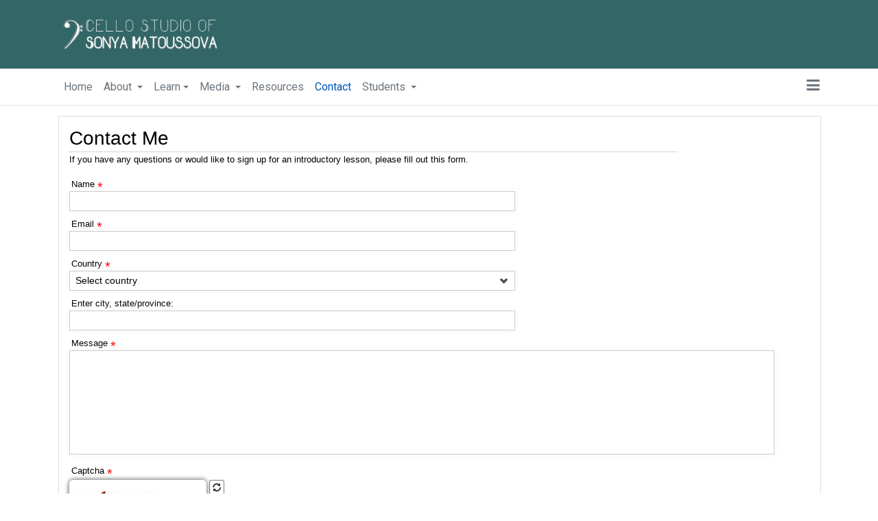

--- FILE ---
content_type: text/html; charset=utf-8
request_url: https://sonyamatoussova.com/index.php/contact-side
body_size: 40715
content:
<!DOCTYPE html>
<html xmlns="http://www.w3.org/1999/xhtml" class="j3" xml:lang="en-gb" lang="en-gb" dir="ltr">

<head>
  

  <base href="https://sonyamatoussova.com/index.php/contact-side" />
	<meta http-equiv="content-type" content="text/html; charset=utf-8" />
	<meta name="description" content="Cello Studio of Sonya Matoussva" />
	<meta name="generator" content="Joomla! - Open Source Content Management" />
	<title>Contact</title>
	<link href="/images/Favicons/music-cleficon-16-108547.png" rel="shortcut icon" type="image/x-icon" />
	<link href="/components/com_creativecontactform/assets/css/main.css?version=4.7.1-professional" rel="stylesheet" type="text/css" />
	<link href="/components/com_creativecontactform/assets/css/creativecss-ui.css" rel="stylesheet" type="text/css" />
	<link href="/components/com_creativecontactform/assets/css/creative-scroll.css" rel="stylesheet" type="text/css" />
	<link href="/index.php?option=com_creativecontactform&view=creativestyles&format=raw&id_form=0&module_id=0" rel="stylesheet" type="text/css" />
	<link href="/components/com_creativecontactform/assets/css/creative-tooltip.css" rel="stylesheet" type="text/css" />
	<link href="/plugins/system/jce/css/content.css?badb4208be409b1335b815dde676300e" rel="stylesheet" type="text/css" />
	<link href="/plugins/system/t4/themes/base/vendors/js-offcanvas/_css/js-offcanvas.css" rel="stylesheet" type="text/css" />
	<link href="https://fonts.googleapis.com/css?family=Roboto%3A%2C700" rel="stylesheet" type="text/css" />
	<link href="/plugins/system/t4/themes/base/vendors/font-awesome5/css/all.min.css" rel="stylesheet" type="text/css" />
	<link href="/plugins/system/t4/themes/base/vendors/font-awesome/css/font-awesome.min.css" rel="stylesheet" type="text/css" />
	<link href="/plugins/system/t4/themes/base/vendors/icomoon/css/icomoon.css" rel="stylesheet" type="text/css" />
	<link href="/index.php?option=com_creativecontactform&view=creativestyles&format=raw&id_form=1&module_id=0" rel="stylesheet" type="text/css" />
	<link href="/templates/t4_blank/css/template.css?00fbeb4fe687b073ad53190c1755a33b" rel="stylesheet" type="text/css" />
	<link href="/media/t4/css/9.css?88c8c42995b9281db13faff91e9b950c" rel="stylesheet" type="text/css" />
	<script src="/components/com_creativecontactform/assets/js/creativelib.js" type="text/javascript"></script>
	<script src="/components/com_creativecontactform/assets/js/creativelib-ui.js" type="text/javascript"></script>
	<script src="/components/com_creativecontactform/assets/js/creative-mousewheel.js" type="text/javascript"></script>
	<script src="/components/com_creativecontactform/assets/js/creative-scroll.js" type="text/javascript"></script>
	<script src="/components/com_creativecontactform/assets/js/creativecontactform.js?version=4.7.1-professional" type="text/javascript"></script>
	<script src="/media/jui/js/jquery.min.js" type="text/javascript"></script>
	<script src="/media/jui/js/jquery-noconflict.js" type="text/javascript"></script>
	<script src="/media/jui/js/jquery-migrate.min.js" type="text/javascript"></script>
	<script src="/plugins/system/t4/themes/base/vendors/bootstrap/js/bootstrap.bundle.js" type="text/javascript"></script>
	<script src="/plugins/system/t4/themes/base/vendors/js-offcanvas/_js/js-offcanvas.pkgd.js" type="text/javascript"></script>
	<script src="/plugins/system/t4/themes/base/vendors/bodyscrolllock/bodyScrollLock.min.js" type="text/javascript"></script>
	<script src="/plugins/system/t4/themes/base/js/offcanvas.js" type="text/javascript"></script>
	<script src="/templates/t4_blank/js/template.js" type="text/javascript"></script>
	<script src="/plugins/system/t4/themes/base/js/base.js?344f01fdb8a1d9165ae37cbea4ea793c" type="text/javascript"></script>
	<script src="/plugins/system/t4/themes/base/js/megamenu.js" type="text/javascript"></script>
	<script type="text/javascript">
 if (typeof creativecontactform_shake_count_array === 'undefined') { var creativecontactform_shake_count_array = new Array();};creativecontactform_shake_count_array[1] = "2"; if (typeof creativecontactform_shake_distanse_array === 'undefined') { var creativecontactform_shake_distanse_array = new Array();};creativecontactform_shake_distanse_array[1] = "10"; if (typeof creativecontactform_shake_duration_array === 'undefined') { var creativecontactform_shake_duration_array = new Array();};creativecontactform_shake_duration_array[1] = "300";var creativecontactform_path = "/components/com_creativecontactform/"; if (typeof creativecontactform_redirect_enable_array === 'undefined') { var creativecontactform_redirect_enable_array = new Array();};creativecontactform_redirect_enable_array[1] = "0"; if (typeof creativecontactform_redirect_array === 'undefined') { var creativecontactform_redirect_array = new Array();};creativecontactform_redirect_array[1] = ""; if (typeof creativecontactform_redirect_delay_array === 'undefined') { var creativecontactform_redirect_delay_array = new Array();};creativecontactform_redirect_delay_array[1] = "0"; if (typeof creativecontactform_thank_you_text_array === 'undefined') { var creativecontactform_thank_you_text_array = new Array();};creativecontactform_thank_you_text_array[1] = "Message successfully sent"; if (typeof close_alert_text === 'undefined') { var close_alert_text = new Array();};close_alert_text[1] = "OK";creativecontactform_juri = "/";
	</script>


  <!--[if lt IE 9]>
    <script src="/media/jui/js/html5.js"></script>
  <![endif]-->
  <meta name="viewport"  content="width=device-width, initial-scale=1, maximum-scale=1, user-scalable=yes"/>
  <style  type="text/css">
    @-webkit-viewport   { width: device-width; }
    @-moz-viewport      { width: device-width; }
    @-ms-viewport       { width: device-width; }
    @-o-viewport        { width: device-width; }
    @viewport           { width: device-width; }
  </style>
  <meta name="HandheldFriendly" content="true"/>
  <meta name="apple-mobile-web-app-capable" content="YES"/>
  <!-- //META FOR IOS & HANDHELD -->
  <script type='text/javascript' src='https://app.mymusicstaff.com/Widget/v2/Login.ashx'></script>
</head>

<body class="site-default navigation-default theme-default layout-header-1 nav-breakpoint-lg navigation-hide oc-desktop com_creativecontactform view-creativecontactform item-162" data-jver="3">
  
  <div class="t4-offcanvas" data-offcanvas-options='{"modifiers":"right,overlay"}' id="off-canvas-right" role="complementary" style="display:none;">
	<div class="t4-off-canvas-header">
	 		  <a href="https://sonyamatoussova.com/" title="Cello Studio of Sonya Matoussova">
	  	    	  	
	    	      <img class="logo-img" src="/images/Logos/Cello_Studio_Logo_v5_white.png" alt="Cello Studio of Sonya Matoussova" />
	    
	  	  </a>
	  		<button type="button" class="close js-offcanvas-close" data-dismiss="modal" aria-hidden="true">×</button>
	</div>

	<div class="t4-off-canvas-body menu-item-def" data-effect="def">
		<div class="t4-module module " id="Mod102"><div class="module-inner"><h3 class="module-title "><span>Menu</span></h3><div class="module-ct"><nav class="navbar">
<ul class="nav navbar-nav ">
<li class="nav-item item-163 default"><a href="/index.php" class=" nav-link">Home</a></li><li class="nav-item item-154 deeper dropdown parent" data-level=1><a itemprop="url" href="javascript:;" class="nav-header  nav-link dropdown-toggle"  role = "button" aria-haspopup = "true" aria-expanded = "false">
	<span itemprop="name">About</span>
	</a>
<ul class="dropdown-menu" data-bs-popper="static"><li class="nav-item item-155"><a href="/index.php/about-side/bio-side" class=" dropdown-item">Biography</a></li></ul></li><li class="nav-item item-157 deeper dropdown parent" data-level=1><a href="/index.php/learn-side" class=" nav-link dropdown-toggle" role="button" aria-haspopup="true" aria-expanded="false" data-toggle="dropdown">Learn</a><ul class="dropdown-menu" data-bs-popper="static"><li class="nav-item item-207"><a href="/index.php/learn-side/studio-side" class=" dropdown-item">Private Studio</a></li><li class="nav-item item-205"><a href="/index.php/learn-side/suzuki-side" class=" dropdown-item">SuzukiMusic</a></li><li class="nav-item item-165"><a href="/index.php/learn-side/adult-side" class=" dropdown-item">Adult Students</a></li><li class="nav-item item-231"><a href="/index.php/learn-side/yoga-side" class=" dropdown-item">Yoga for Musicians</a></li></ul></li><li class="nav-item item-158 deeper dropdown parent" data-level=1><a itemprop="url" href="javascript:;" class="nav-header  nav-link dropdown-toggle"  role = "button" aria-haspopup = "true" aria-expanded = "false">
	<span itemprop="name">Media</span>
	</a>
<ul class="dropdown-menu" data-bs-popper="static"><li class="nav-item item-159"><a href="/index.php/media-side/photogallery-side" class=" dropdown-item">Photo Gallery</a></li><li class="nav-item item-160"><a href="/index.php/media-side/recordings-side" class=" dropdown-item">Recordings</a></li></ul></li><li class="nav-item item-209"><a href="/index.php/resources-side" class=" nav-link">Resources</a></li><li class="nav-item item-162 current"><a href="/index.php/contact-side" class=" nav-link">Contact</a></li><li class="nav-item item-276 deeper dropdown parent" data-level=1><a itemprop="url" href="javascript:;" class="nav-header  nav-link dropdown-toggle"  role = "button" aria-haspopup = "true" aria-expanded = "false">
	<span itemprop="name">Students</span>
	</a>
<ul class="dropdown-menu" data-bs-popper="static"><li class="nav-item item-274"><a href="/index.php/students-side/register-side" class=" dropdown-item">Register</a></li><li class="nav-item item-210"><a href="/index.php/students-side/portal-side" class=" dropdown-item">Login</a></li></ul></li></ul></nav></div></div></div>
	</div>

	</div>
  <main>
    <div class="t4-wrapper">
      <div class="t4-content">
        <div class="t4-content-inner">
          
<div id="t4-header" class="t4-section  t4-header  t4-palette-blue"><div class="bg-overlay bg-overlay-image">&nbsp;</div>
<div class="t4-section-inner container"><div class="t4-row row">
<div class="t4-col logo col-sm col-md-3">
<div class="navbar-brand logo-image">
    <a href="https://sonyamatoussova.com/" title="Cello Studio of Sonya Matoussova">
        	
          <img class="logo-img" width="4500" height="1275" src="/images/Logos/Cello_Studio_Logo_v5_white.png" alt="Cello Studio of Sonya Matoussova" />
    
    </a>
  </div>

</div>

</div></div>
</div>

<div id="t4-mainnav" class="t4-section  t4-mainnav  border-top border-bottom  t4-palette-mainnav">
<div class="t4-section-inner container"><div class="t4-navbar">
  
<nav class="navbar navbar-expand-lg">
<div id="t4-megamenu-sidebar-menu" class="t4-megamenu collapse navbar-collapse elastic animate" data-duration="400">

<ul class="nav navbar-nav level0"  itemscope="itemscope" itemtype="http://www.schema.org/SiteNavigationElement">
<li class="nav-item default" data-id="163" data-level="1"><a href="/index.php" class=" nav-link">Home</a></li><li class="nav-item dropdown parent" data-id="154" data-level="1"><a itemprop="url" href="javascript:;" class="nav-header  nav-link dropdown-toggle"  role = "button" aria-haspopup = "true" aria-expanded = "false">
	<span itemprop="name">About</span>
	<i class="item-caret"></i></a>
<div class="dropdown-menu level1" data-bs-popper="static"><div class="dropdown-menu-inner"><ul><li class="nav-item" data-id="155" data-level="2"><a href="/index.php/about-side/bio-side" class=" dropdown-item">Biography</a></li></ul></div></div></li><li class="nav-item dropdown parent" data-id="157" data-level="1"><a href="/index.php/learn-side" class=" nav-link dropdown-toggle" role="button" aria-haspopup="true" aria-expanded="false" data-toggle="dropdown">Learn<i class="item-caret"></i></a><div class="dropdown-menu level1" data-bs-popper="static"><div class="dropdown-menu-inner"><ul><li class="nav-item" data-id="207" data-level="2"><a href="/index.php/learn-side/studio-side" class=" dropdown-item">Private Studio</a></li><li class="nav-item" data-id="205" data-level="2"><a href="/index.php/learn-side/suzuki-side" class=" dropdown-item">SuzukiMusic</a></li><li class="nav-item" data-id="165" data-level="2"><a href="/index.php/learn-side/adult-side" class=" dropdown-item">Adult Students</a></li><li class="nav-item" data-id="231" data-level="2"><a href="/index.php/learn-side/yoga-side" class=" dropdown-item">Yoga for Musicians</a></li></ul></div></div></li><li class="nav-item dropdown parent" data-id="158" data-level="1"><a itemprop="url" href="javascript:;" class="nav-header  nav-link dropdown-toggle"  role = "button" aria-haspopup = "true" aria-expanded = "false">
	<span itemprop="name">Media</span>
	<i class="item-caret"></i></a>
<div class="dropdown-menu level1" data-bs-popper="static"><div class="dropdown-menu-inner"><ul><li class="nav-item" data-id="159" data-level="2"><a href="/index.php/media-side/photogallery-side" class=" dropdown-item">Photo Gallery</a></li><li class="nav-item" data-id="160" data-level="2"><a href="/index.php/media-side/recordings-side" class=" dropdown-item">Recordings</a></li></ul></div></div></li><li class="nav-item" data-id="209" data-level="1"><a href="/index.php/resources-side" class=" nav-link">Resources</a></li><li class="nav-item current active" data-id="162" data-level="1"><a href="/index.php/contact-side" class=" nav-link">Contact</a></li><li class="nav-item dropdown parent" data-id="276" data-level="1"><a itemprop="url" href="javascript:;" class="nav-header  nav-link dropdown-toggle"  role = "button" aria-haspopup = "true" aria-expanded = "false">
	<span itemprop="name">Students</span>
	<i class="item-caret"></i></a>
<div class="dropdown-menu level1" data-bs-popper="static"><div class="dropdown-menu-inner"><ul><li class="nav-item" data-id="274" data-level="2"><a href="/index.php/students-side/register-side" class=" dropdown-item">Register</a></li><li class="nav-item" data-id="210" data-level="2"><a href="/index.php/students-side/portal-side" class=" dropdown-item">Login</a></li></ul></div></div></li></ul></div>
</nav>

  <span id="triggerButton" class="btn js-offcanvas-trigger t4-offcanvas-toggle" data-offcanvas-trigger="off-canvas-right"><i class="fa fa-bars toggle-bars"></i></span>
</div></div>
</div>

<div id="t4-masthead" class="t4-section  t4-masthead"><div class="bg-overlay bg-overlay-image">&nbsp;</div>

</div>

<div id="t4-main-top-1" class="t4-section  t4-main-top-1">
<div class="t4-section-inner container">						<div render_type="0" class="creativecontactform_wrapper creative_wrapper_animation_state_1  creative_form_module creative_form_1 ccf_icon_1 ccf_sections_template_1 " style="width: 100% !important" focus_anim_enabled="0" error_anim_enabled="0" scrollbar_popup_style="inset-2-dark"  scrollbar_content_style="inset-2-dark">

				<div class="v4_data" popup_button_text="Contact Me" static_button_position="0" static_button_offset="15%" appear_animation_type="1" next_button_text="Next Page" prev_button_text="Prev Page" form_id="1" form_w="100%"></div>
				
				<div class="creativecontactform_wrapper_inner">
				<div class="creativecontactform_loading_wrapper"><table style="border: none;width: 100%;height: 100%"><tr><td align="center" valign="middle"><img src="/components/com_creativecontactform/assets/images/ajax-loader.gif" /></td></tr></table></div>
	 			
	 			<div class="creativecontactform_header creative_header_animation_state_1">
		 			<div class="creativecontactform_title ccf_font_effect_none">Contact Me</div>
		 			<div class="creativecontactform_pre_text ccf_font_effect_none">If you have any questions or would like to sign up for an introductory lesson, please fill out this form.</div>	 			</div>
 				<form class="creativecontactform_form">
		 			<div class="creativecontactform_body creative_body_animation_state_1">
					 		<div class="creativecontactform_clear"></div><div class="creative_field_box_wrapper creative_field_box_wrapper_0 creative_field_box_animation_state_1"><div id=""  class="creativecontactform_field_box creative_hidden_animation_block_state1 creative_timing_1 creative_timing_name  "><div  class="creativecontactform_field_box_inner"><label normal_effect_class="ccf_font_effect_none" hover_effect_class="ccf_font_effect_none" error_effect_class="ccf_font_effect_none" class="creativecontactform_field_name ccf_font_effect_none" for="name_101_1" ><span class="creative_label_txt_wrapper">Name <span class="creativecontactform_field_required">*</span></span></label><div class="creativecontactform_input_element creativecontactform_required"><div class="creative_input_dummy_wrapper"><span class="the-tooltip top right white"><span class="tooltip_inner creative_tooltip_ivisible">Please enter your name!</span></span><input class="creative_name creativecontactform_required creative_input_reset" pre_value="" value="" type="text" id="name_101_1" name="creativecontactform_fields[1][0]"></div></div><input type="hidden" name="creativecontactform_fields[1][1]" value="Name" /><input type="hidden" name="creativecontactform_fields[1][2]" value="name" /></div></div><div id=""  class="creativecontactform_field_box creative_hidden_animation_block_state1 creative_timing_2 creative_timing_email  "><div  class="creativecontactform_field_box_inner"><label normal_effect_class="ccf_font_effect_none" hover_effect_class="ccf_font_effect_none" error_effect_class="ccf_font_effect_none" class="creativecontactform_field_name ccf_font_effect_none" for="email_101_2" ><span class="creative_label_txt_wrapper">Email <span class="creativecontactform_field_required">*</span></span></label><div class="creativecontactform_input_element creativecontactform_required"><div class="creative_input_dummy_wrapper"><span class="the-tooltip top right white"><span class="tooltip_inner creative_tooltip_ivisible">Please enter your email!</span></span><input class="creative_email creativecontactform_required creative_input_reset" pre_value="" value="" type="text" id="email_101_2" name="creativecontactform_fields[2][0]"></div></div><input type="hidden" name="creativecontactform_fields[2][1]" value="Email" /><input type="hidden" name="creativecontactform_fields[2][2]" value="email" /></div></div><div id=""  class="creativecontactform_field_box creative_hidden_animation_block_state1 creative_timing_3 creative_timing_select  "><div  class="creativecontactform_field_box_inner"><label normal_effect_class="ccf_font_effect_none" hover_effect_class="ccf_font_effect_none" error_effect_class="ccf_font_effect_none" class="creativecontactform_field_name ccf_font_effect_none" for="select_101_3" ><span class="creative_label_txt_wrapper">Country <span class="creativecontactform_field_required">*</span></span></label><select show_search="show" scroll_after="10" special_width="" select_no_match_text="No results match" class="will_be_creative_select creativecontactform_required"  name="creativecontactform_fields[3][0]"><option selected="selected" class="def_value" value="creative_empty">Select country</option><option id="101_3_1" value="Afghanistan"  >Afghanistan</option><option id="101_3_2" value="Albania"  >Albania</option><option id="101_3_3" value="Algeria"  >Algeria</option><option id="101_3_4" value="American Samoa"  >American Samoa</option><option id="101_3_5" value="Andorra"  >Andorra</option><option id="101_3_6" value="Angola"  >Angola</option><option id="101_3_7" value="Anguilla"  >Anguilla</option><option id="101_3_8" value="Antarctica"  >Antarctica</option><option id="101_3_9" value="Antigua and Barbuda"  >Antigua and Barbuda</option><option id="101_3_10" value="Argentina"  >Argentina</option><option id="101_3_11" value="Armenia"  >Armenia</option><option id="101_3_12" value="Aruba"  >Aruba</option><option id="101_3_13" value="Australia"  >Australia</option><option id="101_3_14" value="Austria"  >Austria</option><option id="101_3_15" value="Azerbaijan"  >Azerbaijan</option><option id="101_3_16" value="Bahamas"  >Bahamas</option><option id="101_3_17" value="Bahrain"  >Bahrain</option><option id="101_3_18" value="Bangladesh"  >Bangladesh</option><option id="101_3_19" value="Barbados"  >Barbados</option><option id="101_3_20" value="Belarus"  >Belarus</option><option id="101_3_21" value="Belgium"  >Belgium</option><option id="101_3_22" value="Belize"  >Belize</option><option id="101_3_23" value="Benin"  >Benin</option><option id="101_3_24" value="Bermuda"  >Bermuda</option><option id="101_3_25" value="Bhutan"  >Bhutan</option><option id="101_3_26" value="Bolivia"  >Bolivia</option><option id="101_3_27" value="Bosnia and Herzegowina"  >Bosnia and Herzegowina</option><option id="101_3_28" value="Botswana"  >Botswana</option><option id="101_3_29" value="Bouvet Island"  >Bouvet Island</option><option id="101_3_30" value="Brazil"  >Brazil</option><option id="101_3_31" value="British Indian Ocean Territory"  >British Indian Ocean Territory</option><option id="101_3_32" value="Brunei Darussalam"  >Brunei Darussalam</option><option id="101_3_33" value="Bulgaria"  >Bulgaria</option><option id="101_3_34" value="Burkina Faso"  >Burkina Faso</option><option id="101_3_35" value="Burundi"  >Burundi</option><option id="101_3_36" value="Cambodia"  >Cambodia</option><option id="101_3_37" value="Cameroon"  >Cameroon</option><option id="101_3_38" value="Canada"  >Canada</option><option id="101_3_39" value="Cape Verde"  >Cape Verde</option><option id="101_3_40" value="Cayman Islands"  >Cayman Islands</option><option id="101_3_41" value="Central African Republic"  >Central African Republic</option><option id="101_3_42" value="Chad"  >Chad</option><option id="101_3_43" value="Chile"  >Chile</option><option id="101_3_44" value="China"  >China</option><option id="101_3_45" value="Christmas Island"  >Christmas Island</option><option id="101_3_46" value="Cocos (Keeling) Islands"  >Cocos (Keeling) Islands</option><option id="101_3_47" value="Colombia"  >Colombia</option><option id="101_3_48" value="Comoros"  >Comoros</option><option id="101_3_49" value="Congo"  >Congo</option><option id="101_3_50" value="Cook Islands"  >Cook Islands</option><option id="101_3_51" value="Costa Rica"  >Costa Rica</option><option id="101_3_52" value="Cote D"  >Cote D</option><option id="101_3_53" value="Croatia"  >Croatia</option><option id="101_3_54" value="Cuba"  >Cuba</option><option id="101_3_55" value="Cyprus"  >Cyprus</option><option id="101_3_56" value="Czech Republic"  >Czech Republic</option><option id="101_3_57" value="Democratic Republic of Congo"  >Democratic Republic of Congo</option><option id="101_3_58" value="Denmark"  >Denmark</option><option id="101_3_59" value="Djibouti"  >Djibouti</option><option id="101_3_60" value="Dominica"  >Dominica</option><option id="101_3_61" value="Dominican Republic"  >Dominican Republic</option><option id="101_3_62" value="East Timor"  >East Timor</option><option id="101_3_63" value="Ecuador"  >Ecuador</option><option id="101_3_64" value="Egypt"  >Egypt</option><option id="101_3_65" value="El Salvador"  >El Salvador</option><option id="101_3_66" value="Equatorial Guinea"  >Equatorial Guinea</option><option id="101_3_67" value="Eritrea"  >Eritrea</option><option id="101_3_68" value="Estonia"  >Estonia</option><option id="101_3_69" value="Ethiopia"  >Ethiopia</option><option id="101_3_70" value="Falkland Islands (Malvinas)"  >Falkland Islands (Malvinas)</option><option id="101_3_71" value="Faroe Islands"  >Faroe Islands</option><option id="101_3_72" value="Fiji"  >Fiji</option><option id="101_3_73" value="Finland"  >Finland</option><option id="101_3_74" value="France"  >France</option><option id="101_3_75" value="France, Metropolitan"  >France, Metropolitan</option><option id="101_3_76" value="French Guiana"  >French Guiana</option><option id="101_3_77" value="French Polynesia"  >French Polynesia</option><option id="101_3_78" value="French Southern Territories"  >French Southern Territories</option><option id="101_3_79" value="Gabon"  >Gabon</option><option id="101_3_80" value="Gambia"  >Gambia</option><option id="101_3_81" value="Georgia"  >Georgia</option><option id="101_3_82" value="Germany"  >Germany</option><option id="101_3_83" value="Ghana"  >Ghana</option><option id="101_3_84" value="Gibraltar"  >Gibraltar</option><option id="101_3_85" value="Greece"  >Greece</option><option id="101_3_86" value="Greenland"  >Greenland</option><option id="101_3_87" value="Grenada"  >Grenada</option><option id="101_3_88" value="Guadeloupe"  >Guadeloupe</option><option id="101_3_89" value="Guam"  >Guam</option><option id="101_3_90" value="Guatemala"  >Guatemala</option><option id="101_3_91" value="Guinea"  >Guinea</option><option id="101_3_92" value="Guinea-bissau"  >Guinea-bissau</option><option id="101_3_93" value="Guyana"  >Guyana</option><option id="101_3_94" value="Haiti"  >Haiti</option><option id="101_3_95" value="Heard and Mc Donald Islands"  >Heard and Mc Donald Islands</option><option id="101_3_96" value="Honduras"  >Honduras</option><option id="101_3_97" value="Hong Kong"  >Hong Kong</option><option id="101_3_98" value="Hungary"  >Hungary</option><option id="101_3_99" value="Iceland"  >Iceland</option><option id="101_3_100" value="India"  >India</option><option id="101_3_101" value="Indonesia"  >Indonesia</option><option id="101_3_102" value="Iran"  >Iran</option><option id="101_3_103" value="Iraq"  >Iraq</option><option id="101_3_104" value="Ireland"  >Ireland</option><option id="101_3_105" value="Israel"  >Israel</option><option id="101_3_106" value="Italy"  >Italy</option><option id="101_3_107" value="Jamaica"  >Jamaica</option><option id="101_3_108" value="Japan"  >Japan</option><option id="101_3_109" value="Jordan"  >Jordan</option><option id="101_3_110" value="Kazakhstan"  >Kazakhstan</option><option id="101_3_111" value="Kenya"  >Kenya</option><option id="101_3_112" value="Kiribati"  >Kiribati</option><option id="101_3_113" value="Korea"  >Korea</option><option id="101_3_114" value="Kuwait"  >Kuwait</option><option id="101_3_115" value="Kyrgyzstan"  >Kyrgyzstan</option><option id="101_3_116" value="Lao People"  >Lao People</option><option id="101_3_117" value="Latvia"  >Latvia</option><option id="101_3_118" value="Lebanon"  >Lebanon</option><option id="101_3_119" value="Lesotho"  >Lesotho</option><option id="101_3_120" value="Liberia"  >Liberia</option><option id="101_3_121" value="Libyan Arab Jamahiriya"  >Libyan Arab Jamahiriya</option><option id="101_3_122" value="Liechtenstein"  >Liechtenstein</option><option id="101_3_123" value="Lithuania"  >Lithuania</option><option id="101_3_124" value="Luxembourg"  >Luxembourg</option><option id="101_3_125" value="Macau"  >Macau</option><option id="101_3_126" value="Macedonia"  >Macedonia</option><option id="101_3_127" value="Madagascar"  >Madagascar</option><option id="101_3_128" value="Malawi"  >Malawi</option><option id="101_3_129" value="Malaysia"  >Malaysia</option><option id="101_3_130" value="Maldives"  >Maldives</option><option id="101_3_131" value="Mali"  >Mali</option><option id="101_3_132" value="Malta"  >Malta</option><option id="101_3_133" value="Marshall Islands"  >Marshall Islands</option><option id="101_3_134" value="Martinique"  >Martinique</option><option id="101_3_135" value="Mauritania"  >Mauritania</option><option id="101_3_136" value="Mauritius"  >Mauritius</option><option id="101_3_137" value="Mayotte"  >Mayotte</option><option id="101_3_138" value="Mexico"  >Mexico</option><option id="101_3_139" value="Micronesia"  >Micronesia</option><option id="101_3_140" value="Moldova"  >Moldova</option><option id="101_3_141" value="Monaco"  >Monaco</option><option id="101_3_142" value="Mongolia"  >Mongolia</option><option id="101_3_143" value="Montserrat"  >Montserrat</option><option id="101_3_144" value="Morocco"  >Morocco</option><option id="101_3_145" value="Mozambique"  >Mozambique</option><option id="101_3_146" value="Myanmar"  >Myanmar</option><option id="101_3_147" value="Namibia"  >Namibia</option><option id="101_3_148" value="Nauru"  >Nauru</option><option id="101_3_149" value="Nepal"  >Nepal</option><option id="101_3_150" value="Netherlands"  >Netherlands</option><option id="101_3_151" value="Netherlands Antilles"  >Netherlands Antilles</option><option id="101_3_152" value="New Caledonia"  >New Caledonia</option><option id="101_3_153" value="New Zealand"  >New Zealand</option><option id="101_3_154" value="Nicaragua"  >Nicaragua</option><option id="101_3_155" value="Niger"  >Niger</option><option id="101_3_156" value="Nigeria"  >Nigeria</option><option id="101_3_157" value="Niue"  >Niue</option><option id="101_3_158" value="Norfolk Island"  >Norfolk Island</option><option id="101_3_159" value="North Korea"  >North Korea</option><option id="101_3_160" value="Northern Mariana Islands"  >Northern Mariana Islands</option><option id="101_3_161" value="Norway"  >Norway</option><option id="101_3_162" value="Oman"  >Oman</option><option id="101_3_163" value="Pakistan"  >Pakistan</option><option id="101_3_164" value="Palau"  >Palau</option><option id="101_3_165" value="Panama"  >Panama</option><option id="101_3_166" value="Papua New Guinea"  >Papua New Guinea</option><option id="101_3_167" value="Paraguay"  >Paraguay</option><option id="101_3_168" value="Peru"  >Peru</option><option id="101_3_169" value="Philippines"  >Philippines</option><option id="101_3_170" value="Pitcairn"  >Pitcairn</option><option id="101_3_171" value="Poland"  >Poland</option><option id="101_3_172" value="Portugal"  >Portugal</option><option id="101_3_173" value="Puerto Rico"  >Puerto Rico</option><option id="101_3_174" value="Qatar"  >Qatar</option><option id="101_3_175" value="Reunion"  >Reunion</option><option id="101_3_176" value="Romania"  >Romania</option><option id="101_3_177" value="Russian Federation"  >Russian Federation</option><option id="101_3_178" value="Rwanda"  >Rwanda</option><option id="101_3_179" value="Saint Kitts and Nevis"  >Saint Kitts and Nevis</option><option id="101_3_180" value="Saint Lucia"  >Saint Lucia</option><option id="101_3_181" value="Saint Vincent and the Grenadines"  >Saint Vincent and the Grenadines</option><option id="101_3_182" value="Samoa"  >Samoa</option><option id="101_3_183" value="San Marino"  >San Marino</option><option id="101_3_184" value="Sao Tome and Principe"  >Sao Tome and Principe</option><option id="101_3_185" value="Saudi Arabia"  >Saudi Arabia</option><option id="101_3_186" value="Senegal"  >Senegal</option><option id="101_3_187" value="Seychelles"  >Seychelles</option><option id="101_3_188" value="Sierra Leone"  >Sierra Leone</option><option id="101_3_189" value="Singapore"  >Singapore</option><option id="101_3_190" value="Slovak Republic"  >Slovak Republic</option><option id="101_3_191" value="Slovenia"  >Slovenia</option><option id="101_3_192" value="Solomon Islands"  >Solomon Islands</option><option id="101_3_193" value="Somalia"  >Somalia</option><option id="101_3_194" value="South Africa"  >South Africa</option><option id="101_3_195" value="South Georgia &amp; South Sandwich Islands"  >South Georgia &amp; South Sandwich Islands</option><option id="101_3_196" value="Spain"  >Spain</option><option id="101_3_197" value="Sri Lanka"  >Sri Lanka</option><option id="101_3_198" value="St. Helena"  >St. Helena</option><option id="101_3_199" value="St. Pierre and Miquelon"  >St. Pierre and Miquelon</option><option id="101_3_200" value="Sudan"  >Sudan</option><option id="101_3_201" value="Suriname"  >Suriname</option><option id="101_3_202" value="Svalbard and Jan Mayen Islands"  >Svalbard and Jan Mayen Islands</option><option id="101_3_203" value="Swaziland"  >Swaziland</option><option id="101_3_204" value="Sweden"  >Sweden</option><option id="101_3_205" value="Switzerland"  >Switzerland</option><option id="101_3_206" value="Syrian Arab Republic"  >Syrian Arab Republic</option><option id="101_3_207" value="Taiwan"  >Taiwan</option><option id="101_3_208" value="Tajikistan"  >Tajikistan</option><option id="101_3_209" value="Tanzania"  >Tanzania</option><option id="101_3_210" value="Thailand"  >Thailand</option><option id="101_3_211" value="Togo"  >Togo</option><option id="101_3_212" value="Tokelau"  >Tokelau</option><option id="101_3_213" value="Tonga"  >Tonga</option><option id="101_3_214" value="Trinidad and Tobago"  >Trinidad and Tobago</option><option id="101_3_215" value="Tunisia"  >Tunisia</option><option id="101_3_216" value="Turkey"  >Turkey</option><option id="101_3_217" value="Turkmenistan"  >Turkmenistan</option><option id="101_3_218" value="Turks and Caicos Islands"  >Turks and Caicos Islands</option><option id="101_3_219" value="Tuvalu"  >Tuvalu</option><option id="101_3_220" value="Uganda"  >Uganda</option><option id="101_3_221" value="Ukraine"  >Ukraine</option><option id="101_3_222" value="United Arab Emirates"  >United Arab Emirates</option><option id="101_3_223" value="United Kingdom"  >United Kingdom</option><option id="101_3_224" value="United States"  >United States</option><option id="101_3_225" value="United States Minor Outlying Islands"  >United States Minor Outlying Islands</option><option id="101_3_226" value="Uruguay"  >Uruguay</option><option id="101_3_227" value="Uzbekistan"  >Uzbekistan</option><option id="101_3_228" value="Vanuatu"  >Vanuatu</option><option id="101_3_229" value="Vatican City State (Holy See)"  >Vatican City State (Holy See)</option><option id="101_3_230" value="Venezuela"  >Venezuela</option><option id="101_3_231" value="Viet Nam"  >Viet Nam</option><option id="101_3_232" value="Virgin Islands (British)"  >Virgin Islands (British)</option><option id="101_3_233" value="Virgin Islands (U.S.)"  >Virgin Islands (U.S.)</option><option id="101_3_234" value="Wallis and Futuna Islands"  >Wallis and Futuna Islands</option><option id="101_3_235" value="Western Sahara"  >Western Sahara</option><option id="101_3_236" value="Yemen"  >Yemen</option><option id="101_3_237" value="Yugoslavia"  >Yugoslavia</option><option id="101_3_238" value="Zambia"  >Zambia</option><option id="101_3_239" value="Zimbabwe"  >Zimbabwe</option></select><input type="hidden" name="creativecontactform_fields[3][1]" value="Country" /><input type="hidden" name="creativecontactform_fields[3][2]" value="select" /></div></div><div id=""  class="creativecontactform_field_box creative_hidden_animation_block_state1 creative_timing_4 creative_timing_text-input  "><div  class="creativecontactform_field_box_inner"><label normal_effect_class="ccf_font_effect_none" hover_effect_class="ccf_font_effect_none" error_effect_class="ccf_font_effect_none" class="creativecontactform_field_name ccf_font_effect_none" for="text-input_101_6" ><span class="creative_label_txt_wrapper">Enter city, state/province:</span></label><div class="creativecontactform_input_element "><div class="creative_input_dummy_wrapper"><input class="creative_text-input  creative_input_reset" pre_value="" value="" type="text" id="text-input_101_6" name="creativecontactform_fields[4][0]"></div></div><input type="hidden" name="creativecontactform_fields[4][1]" value="Enter city, state/province:" /><input type="hidden" name="creativecontactform_fields[4][2]" value="text-input" /></div></div><div id=""  class="creativecontactform_field_box creative_hidden_animation_block_state1 creative_timing_5 creative_timing_text-area  "><div  class="creativecontactform_field_box_textarea_inner"><label normal_effect_class="ccf_font_effect_none" hover_effect_class="ccf_font_effect_none" error_effect_class="ccf_font_effect_none" class="creativecontactform_field_name ccf_font_effect_none" for="text-area_101_5" ><span class="creative_label_txt_wrapper">Message <span class="creativecontactform_field_required">*</span></span></label><div class="creativecontactform_input_element creative_textarea_wrapper creativecontactform_required"><div class="creative_textarea_dummy_wrapper"><span class="the-tooltip top right white"><span class="tooltip_inner creative_tooltip_ivisible">Write your message!</span></span><textarea class="creative_textarea creative_text-area creativecontactform_required creative_textarea_reset" value="" cols="30" rows="15" id="text-area_101_5" name="creativecontactform_fields[5][0]"></textarea></div></div><input type="hidden" name="creativecontactform_fields[5][1]" value="Message" /><input type="hidden" name="creativecontactform_fields[5][2]" value="text-area" /></div></div><div id=""  class="creativecontactform_field_box creative_hidden_animation_block_state1 creative_timing_6 creative_timing_captcha  "><div  class="creativecontactform_field_box_textarea_inner"><label normal_effect_class="ccf_font_effect_none" hover_effect_class="ccf_font_effect_none" error_effect_class="ccf_font_effect_none" class="creativecontactform_field_name ccf_font_effect_none" for="captcha_101_26" ><span class="creative_label_txt_wrapper">Captcha <span class="creativecontactform_field_required">*</span></label><img id="creative_captcha_101_26" class="creative_captcha" src="/index.php?option=com_creativecontactform&view=creativecaptcha&format=raw&fid=26&r=898800" /><div fid="26" holder="creative_captcha_101_26" class="reload_creative_captcha icon_1"></div><div class="creative_clear"></div><div style="width: 200px !important;" class="creativecontactform_input_element creativecontactform_required creative_captcha_input_wrapper"><div class="creative_input_dummy_wrapper"><input class="creative_captcha creativecontactform_required creative_input_reset" value="" type="text" id="captcha_101_26" name="creativecontactform_captcha[26]"></div></div><div class="creative_captcha_info" style="display:none"></div></div></div></div>						<div class="creative_clear"></div>
		 			</div>
		 			<div class="creativecontactform_footer creative_footer_animation_state_1">
			 			<div class="creativecontactform_submit_wrapper creative_button_animation_state_1">
			 				<input type="button" value="Send" class="creativecontactform_send ccf_font_effect_none" roll="1" normal_effect_class="ccf_font_effect_none" hover_effect_class="ccf_font_effect_none"/>
			 				<input type="button" value="New email" class="creativecontactform_send_new creativecontactform_hidden ccf_font_effect_none"  roll="1" normal_effect_class="ccf_font_effect_none" hover_effect_class="ccf_font_effect_none"/>
			 				<div class="creativecontactform_clear"></div>
			 			</div>
			 			<div class="creativecontactform_clear"></div>
			 			<input type="hidden" name="cc5b4e1cd7239e46af13632f2cdda34c" class="creativecontactform_token" value="1" />
			 			<input type="hidden" value="3.17.175.76"  name="creativecontactform_ip" />
			 			<input type="hidden" value="https://sonyamatoussova.com/index.php/contact-side"  name="creativecontactform_referrer" />
			 			<input type="hidden" value="Contact"  name="creativecontactform_page_title" />
			 			<input type="hidden" value="Google Chrome 131.0.0.0"  name="creativecontactform_browser" />
			 			<input type="hidden" value="Mac OS X"  name="creativecontactform_operating_system" />
			 			<input type="hidden" value="" class="ccf_sc_res"  name="creativecontactform_sc_res" />
			 			<input type="hidden" value="101" class="creativecontactform_module_id" name="creativecontactform_module_id" />
			 			<input type="hidden" value="1" class="creativecontactform_form_id" name="creativecontactform_form_id" />
		 			</div>
	 			</form>
	 		</div>
	 		</div>

	 		
		</div>
</div>

<div id="t4-main-body" class="t4-section  t4-main-body">
<div class="t4-section-inner container"><div class="t4-row row">
<div class="t4-col component col-md">
<div id="system-message-container">
	</div>
Creative Contact Form: There is nothing to show!
		
</div>


</div></div>
</div>



<div id="t4-breadcrumbs" class="t4-section  t4-breadcrumbs">
<div class="t4-section-inner container"><nav role="navigation" aria-label="Breadcrumbs">
	<ol itemscope itemtype="https://schema.org/BreadcrumbList" class="mod-breadcrumbs breadcrumb">
					<li>
				You are here: &#160;
			</li>
		
						<li itemprop="itemListElement" itemscope itemtype="https://schema.org/ListItem" class="mod-breadcrumbs__item breadcrumb-item"><span property="item" typeof="WebPage"><a itemprop="item" href="/index.php" class="pathway"><span itemprop="name">Home</span></a></span>
										<span class="divider">
							<img src="/media/system/images/arrow.png" alt="" />						</span>
					
					<meta itemprop="position" content="1">
				</li>
							<li aria-current="page" itemprop="itemListElement" itemscope itemtype="https://schema.org/ListItem" class="mod-breadcrumbs__item breadcrumb-item active"><span itemprop="name">Contact</span>					<meta itemprop="position" content="2">
				</li>
				</ol>
</nav>
</div>
</div>



<a href='javascript:' id='back-to-top'><i class='fa fa-chevron-up'></i></a>
        </div>
      </div>
    </div>
  </main>
  
</body>
</html>


--- FILE ---
content_type: text/css;charset=UTF-8
request_url: https://sonyamatoussova.com/index.php?option=com_creativecontactform&view=creativestyles&format=raw&id_form=0&module_id=0
body_size: 15875
content:
.creative_form_0,.creative_form_0 h1,.creative_form_0 h2,.creative_form_0 h3 {
		font-family: }
.creative_form_0.creativecontactform_wrapper {
	border: px  ;
	background-color: ;
		
	-moz-box-shadow:  px px px px  ;
	-webkit-box-shadow:  px px px px  ;
	box-shadow:  px px px px  ;
	
	-webkit-border-top-left-radius: px;
	-moz-border-radius-topleft: px;
	border-top-left-radius: px;
	
	-webkit-border-top-right-radius: px;
	-moz-border-radius-topright: px;
	border-top-right-radius: px;
	
	-webkit-border-bottom-left-radius: px;
	-moz-border-radius-bottomleft: px;
	border-bottom-left-radius: px;
	
	-webkit-border-bottom-right-radius: px;
	-moz-border-radius-bottomright: px;
	border-bottom-right-radius: px;

	color: ;
	font-size: px;

}
.creative_form_0 .creativecontactform_header {
	-webkit-border-top-left-radius: px;
	-moz-border-radius-topleft: px;
	border-top-left-radius: px;
	
	-webkit-border-top-right-radius: px;
	-moz-border-radius-topright: px;
	border-top-right-radius: px;
}
.creative_form_0 .creativecontactform_footer {
	-webkit-border-bottom-left-radius: px;
	-moz-border-radius-bottomleft: px;
	border-bottom-left-radius: px;
	
	-webkit-border-bottom-right-radius: px;
	-moz-border-radius-bottomright: px;
	border-bottom-right-radius: px;
}
.creative_form_0 .creativecontactform_loading_wrapper {
	-webkit-border-top-left-radius: px;
	-moz-border-radius-topleft: px;
	border-top-left-radius: px;
	
	-webkit-border-top-right-radius: px;
	-moz-border-radius-topright: px;
	border-top-right-radius: px;
	
	-webkit-border-bottom-left-radius: px;
	-moz-border-radius-bottomleft: px;
	border-bottom-left-radius: px;
	
	-webkit-border-bottom-right-radius: px;
	-moz-border-radius-bottomright: px;
	border-bottom-right-radius: px;
}
.creative_form_0.creativecontactform_wrapper:hover {
	-moz-box-shadow:  px px px px  ;
	-webkit-box-shadow:  px px px px  ;
	box-shadow:  px px px px  ;
}
.creative_form_0 .creativecontactform_header {
	padding:  px  px px px;
	border-bottom: px  ;

	
}
.creative_form_0 .creativecontactform_body {
	padding:  px  px px px;

	}
.creative_form_0 .creativecontactform_footer {
	padding:  px  px px px;
	border-top: px  ;

	}


.creative_form_0 .creativecontactform_title {
	color: ;
	font-size: px;
	font-style: ;
	font-weight: ;
	text-align: ;
	text-decoration: ;
	text-shadow: px px px ;
		font-family: }

.creative_form_0 .creativecontactform_field_name {
	color: ;
	font-size: px;
	font-style: ;
	font-weight: ;
	text-align: ;
	text-decoration: ;
	text-shadow: px px px ;
	margin:  px  px px px;
		font-family: }

.creative_form_0 .answer_name label {
	color: ;
	font-size: -1px;
	font-style: ;
	font-weight: ;
	text-decoration: ;
	text-shadow: px px px ;
}
.creative_form_0 .answer_name label.without_parent_label {
	font-size: px;
}

.creative_form_0 .creative_uploaded_file {
	color: ;
	font-size: -1px;
	font-style: ;
	font-weight: ;
	text-decoration: ;
	text-shadow: px px px ;
}

.creative_form_0 .creativecontactform_field_required {
	color: ;
	font-size: px;
	font-style: ;
	font-weight: ;
	text-shadow: px px px ;
}

.creative_form_0 .creativecontactform_send,
.creative_form_0 .creativecontactform_send_new,
.creative_form_0 .creative_fileupload,
.ccf_static_button_0.ccf_static_button,
.ccf_popup_button_0.ccf_popup_button
 {
	background-color: ;
	filter: progid:DXImageTransform.Microsoft.gradient(startColorstr='', endColorstr=''); /* for IE */
	background: -webkit-gradient(linear, 0% 0%, 0% 100%, from(), to());/* Safari 4-5, Chrome 1-9 */
	background: -webkit-linear-gradient(top, , ); /* Safari 5.1, Chrome 10+ */
	background: -moz-linear-gradient(top, , );/* Firefox 3.6+ */
	background: -ms-linear-gradient(top, , );/* IE 10 */
	background: -o-linear-gradient(top, , );/* Opera 11.10+ */
	
	padding: px px;
	-moz-box-shadow:  px px px px  ;	
	-webkit-box-shadow:  px px px px  ;	
	box-shadow:  px px px px  ;	
	border-style: ;
	border-width: px;
	border-color: ;
	
	-webkit-border-top-left-radius: px;
	-moz-border-radius-topleft: px;
	border-top-left-radius: px;
	
	-webkit-border-top-right-radius: px;
	-moz-border-radius-topright: px;
	border-top-right-radius: px;
	
	-webkit-border-bottom-left-radius: px;
	-moz-border-radius-bottomleft: px;
	border-bottom-left-radius: px;
	
	-webkit-border-bottom-right-radius: px;
	-moz-border-radius-bottomright: px;
	border-bottom-right-radius: px;
	float: ;

	font-size: px;
	color: ;
	font-style: ;
	font-weight: ;
	text-decoration: ;
	text-shadow: px px px ;
		font-family: }

.creative_form_0 .creative_fileupload
{
padding: px px;
}

.creative_form_0 .creativecontactform_send:hover,.creative_form_0 .creativecontactform_send_new:hover, 
.creative_form_0 .creativecontactform_send:active,.creative_form_0 .creativecontactform_send_new:active, 
.creative_form_0 .creativecontactform_send:focus,.creative_form_0 .creativecontactform_send_new:focus,

.creative_form_0 .creative_fileupload:hover,.creative_form_0 .creative_fileupload:hover, 
.creative_form_0 .creative_fileupload:active,.creative_form_0 .creative_fileupload:active, 
.creative_form_0 .creative_fileupload:focus,.creative_form_0 .creative_fileupload:focus,

.ccf_static_button_0.ccf_static_button:hover,
.ccf_static_button_0.ccf_static_button:active, 
.ccf_static_button_0.ccf_static_button:focus,
.ccf_static_button_0.ccf_static_button.ccf_static_button_opened,

.ccf_popup_button_0.ccf_popup_button:hover,
.ccf_popup_button_0.ccf_popup_button:active, 
.ccf_popup_button_0.ccf_popup_button:focus

{
	background-color: ;
	filter: progid:DXImageTransform.Microsoft.gradient(startColorstr='', endColorstr=''); /* for IE */
	background: -webkit-gradient(linear, 0% 0%, 0% 100%, from(), to());/* Safari 4-5, Chrome 1-9 */
	background: -webkit-linear-gradient(top, , ); /* Safari 5.1, Chrome 10+ */
	background: -moz-linear-gradient(top, , );/* Firefox 3.6+ */
	background: -ms-linear-gradient(top, , );/* IE 10 */
	background: -o-linear-gradient(top, , );/* Opera 11.10+ */
	
	color: ;
	text-shadow: px px px ;
	-moz-box-shadow:  px px px px  ;
	-webkit-box-shadow:  px px px px  ;
	box-shadow:  px px px px  ;
	border-style: ;
	border-width: px;
	border-color: ;
}
		        	
.creative_form_0 .creativecontactform_submit_wrapper {
	width: 	%;
}

.creative_form_0 .creativecontactform_input_element input,.creative_form_0 .creativecontactform_input_element textarea,.creative_form_0 .creativecontactform_input_element{
	font-size: px;
	color: ;
	font-style: ;
	font-weight: ;
	text-decoration: ;
	text-shadow: px px px ;
	text-align: ;
		font-family: }

.creative_form_0 .creativecontactform_input_element:hover,.creative_form_0 .creativecontactform_input_element:focus,.creative_form_0 .creativecontactform_input_element.focused {
	background-color: ;
	filter: progid:DXImageTransform.Microsoft.gradient(startColorstr='', endColorstr=''); /* for IE */
	background: -webkit-gradient(linear, 0% 0%, 0% 100%, from(), to());/* Safari 4-5, Chrome 1-9 */
	background: -webkit-linear-gradient(top, , ); /* Safari 5.1, Chrome 10+ */
	background: -moz-linear-gradient(top, , );/* Firefox 3.6+ */
	background: -ms-linear-gradient(top, , );/* IE 10 */
	background: -o-linear-gradient(top, , );/* Opera 11.10+ */
	
	-moz-box-shadow:  px px px px  ;
	-webkit-box-shadow:  px px px px  ;
	box-shadow:  px px px px  ;
	border-style: ;
	border-width: px;
	border-color: ;
}
.creative_form_0 .creativecontactform_input_element,.creative_form_0 .creativecontactform_input_element.closed:hover {
	background-color: ;
	filter: progid:DXImageTransform.Microsoft.gradient(startColorstr='', endColorstr=''); /* for IE */
	background: -webkit-gradient(linear, 0% 0%, 0% 100%, from(), to());/* Safari 4-5, Chrome 1-9 */
	background: -webkit-linear-gradient(top, , ); /* Safari 5.1, Chrome 10+ */
	background: -moz-linear-gradient(top, , );/* Firefox 3.6+ */
	background: -ms-linear-gradient(top, , );/* IE 10 */
	background: -o-linear-gradient(top, , );/* Opera 11.10+ */
	
	-moz-box-shadow:  px px px px  ;	
	-webkit-box-shadow:  px px px px  ;		
	box-shadow:  px px px px  ;		
	border-style: ;
	border-width: px;
	border-color: ;
	
	-webkit-border-top-left-radius: px;
	-moz-border-radius-topleft: px;
	border-top-left-radius: px;
	
	-webkit-border-top-right-radius: px;
	-moz-border-radius-topright: px;
	border-top-right-radius: px;
	
	-webkit-border-bottom-left-radius: px;
	-moz-border-radius-bottomleft: px;
	border-bottom-left-radius: px;
	
	-webkit-border-bottom-right-radius: px;
	-moz-border-radius-bottomright: px;
	border-bottom-right-radius: px;

}
.creative_form_0 .creativecontactform_input_element input:hover,.creative_form_0 .creativecontactform_input_element input:focus,.creative_form_0 .creativecontactform_input_element textarea:hover,.creative_form_0 .creativecontactform_input_element textarea:focus,.creative_form_0 .creativecontactform_input_element.focused input,.creative_form_0 .creativecontactform_input_element.focused textarea {
	color: ;
	text-shadow: px px px ;
}


.creative_form_0 .creativecontactform_error .creativecontactform_field_name,.creative_form_0 .creativecontactform_error .creativecontactform_field_name:hover {
	color: ;
	text-shadow: px px px ;
}
.creative_form_0 .creativecontactform_error .creativecontactform_input_element,.creative_form_0 .creativecontactform_error .creativecontactform_input_element:hover {
	background-color: ;
	filter: progid:DXImageTransform.Microsoft.gradient(startColorstr='', endColorstr=''); /* for IE */
	background: -webkit-gradient(linear, 0% 0%, 0% 100%, from(), to());/* Safari 4-5, Chrome 1-9 */
	background: -webkit-linear-gradient(top, , ); /* Safari 5.1, Chrome 10+ */
	background: -moz-linear-gradient(top, , );/* Firefox 3.6+ */
	background: -ms-linear-gradient(top, , );/* IE 10 */
	background: -o-linear-gradient(top, , );/* Opera 11.10+ */
	
	-moz-box-shadow:  px px px px  ;	
	-webkit-box-shadow:  px px px px  ;		
	box-shadow:  px px px px  ;		
	border-color: ;
	
}
.creative_form_0 .creativecontactform_error input,.creative_form_0 .creativecontactform_error .creative_input_dummy_wrapper,.creative_form_0 .creativecontactform_error input:hover,.creative_form_0 .creativecontactform_error .focused input:hover,.creative_form_0 .creativecontactform_error .focused input,.creative_form_0 .creativecontactform_error .focused textarea,.creative_form_0 .creativecontactform_error textarea,.creative_form_0 .creativecontactform_error textarea:hover {
	
	color: ;
	text-shadow: px px px ;
}

.creative_form_0 .creativecontactform_pre_text {
	margin-top: px;
	margin-bottom: ;
			margin-right: 0;
	margin-left: 0;
	padding: px 0 0 0;
	width: %;
	
	font-size: px;
	color: ;
	font-style: ;
	font-weight: ;
	text-decoration: ;
	text-shadow: px px px ;
	text-align: ;
	
	border-top: px  ;
		font-family: }


.creative_form_0 .creativecontactform_field_box_textarea_inner {
		margin: 0;
}
.creative_form_0 .creativecontactform_field_box_inner {
		margin: 0;
}

.creative_form_0.creativecontactform_wrapper .tooltip_inner {
		font-family: }
.creative_form_0.creativecontactform_wrapper .creativecontactform_field_required {
		font-family: }

/*************************************************RTL rules*******************************************************************************************/

.creative_form_0.creativecontactform_wrapper .answer_name {
	float: left!important;
	text-align: left !important;
}
.creative_form_0.creativecontactform_wrapper .answer_name label {
	margin: 6px 0px 0 33px;
}
.creative_form_0 .answer_input {
	float: left !important;
	margin-left: -100%;
}
.creative_form_0 .creativecontactform_field_required {
	right: -12px !important;
}
.creative_form_0 .the-tooltip.right > .tooltip_inner {
right: 0 !important;
padding: 3px 16px 4px 8px;
text-align: left;
}
.creative_form_0 .the-tooltip.right > .tooltip_inner:after,.creative_form_0 .the-tooltip.right > .tooltip_inner:before {
	right: 0;
}
.creative_form_0 .creative_input_dummy_wrapper img.ui-datepicker-trigger {
	right: -29px;
}
/***fileupload**/
.creative_form_0 .creative_progress .bar {
float: left;
}
.creative_form_0 .creative_fileupload_wrapper {
	text-align: left;
}
.creative_uploaded_file {
	float: left;	
}
.creative_form_0 .creative_remove_uploaded {
	float: left;	
}
.creative_form_0 .creative_uploaded_icon {
	float: left;
}
/***captcha**/
.creative_form_0 img.creative_captcha{
	float: left;
	margin: 3px 5pxpx 5px 0px !important;
}
.creative_form_0 .reload_creative_captcha {
	float: left;
}
.creative_form_0 .creative_timing_captcha  {
	text-align: left;
}
/****************************Multiple Columns***************************/
.creative_form_0 .creative_field_box_wrapper_1 {
	width:%;
}
.creative_form_0 .creative_field_box_wrapper_2 {
	width:%;
}
.creative_form_0 .creative_field_box_wrapper_0 .creativecontactform_field_box_inner {
	width:%;
}

.creative_form_0 .creative_field_box_wrapper_1 .creativecontactform_field_box_inner {
	width:%;
}
.creative_form_0 .creative_field_box_wrapper_2 .creativecontactform_field_box_inner {
	width:%;
}
.creative_form_0 .creative_field_box_wrapper_0 .creativecontactform_field_box_textarea_inner {
	width:%;
}
.creative_form_0 .creative_field_box_wrapper_1 .creativecontactform_field_box_textarea_inner {
	width:%;
}
.creative_form_0 .creative_field_box_wrapper_2 .creativecontactform_field_box_textarea_inner {
	width:%;
}

.creative_form_0 .creative_field_box_wrapper_0 .creative_textarea_wrapper {
	height:px;
}
.creative_form_0 .creative_field_box_wrapper_1 .creative_textarea_wrapper,
.creative_form_0 .creative_field_box_wrapper_2 .creative_textarea_wrapper {
	height:px;
}
.creative_form_0 .creativecontactform_heading {
	overflow: hidden;

	margin: px 0 px 0;
	
	border-top: px  ;
	border-right: px  ;
	border-bottom: px  ;
	border-left: px  ;

	background-color: ;
	filter: progid:DXImageTransform.Microsoft.gradient(startColorstr='', endColorstr=''); /* for IE */
	background: -webkit-gradient(linear, 0% 0%, 0% 100%, from(), to());/* Safari 4-5, Chrome 1-9 */
	background: -webkit-linear-gradient(top, , ); /* Safari 5.1, Chrome 10+ */
	background: -moz-linear-gradient(top, , );/* Firefox 3.6+ */
	background: -ms-linear-gradient(top, , );/* IE 10 */
	background: -o-linear-gradient(top, , );/* Opera 11.10+ */

		font-family: 
}
.creative_form_0 .creativecontactform_heading_inner {
	margin: px px px px;
	line-height: 1.2;
	font-size: px;
	color:  !important;
	font-style: ;
	font-weight: ;
	text-decoration: ;
	text-shadow: px px px  !important;
	
}

/****************************Sections, Links, Popups***************************/
.creative_form_0 .ccf_content_element_label {
	font-size: px !important;
	color:  !important;
	font-style:  !important;
	font-weight:  !important;
	text-shadow: px px px  !important;
	border-bottom: px   !important;

	text-decoration:  !important;
}
.creative_form_0 a,
.creative_form_0 .ccf_popup_link,
.ccf_popup_link_0 {
	color:  !important;
	font-style:  !important;
	font-weight:  !important;
	text-shadow: px px px  !important;
	border-bottom: px   !important;

	text-decoration:  !important;
}
.creative_form_0 a:hover,
.creative_form_0 .ccf_popup_link:hover,
.ccf_popup_link_0:hover
 {
	color:  !important;
	text-shadow: px px px  !important;
	border-bottom: px   !important;

	font-style:  !important;
	font-weight:  !important;
	text-decoration:  !important;
}

.creative_form_0 .ccf_content_styling {
	color:  !important;
	font-style:  !important;
	font-weight:  !important;
	text-shadow: px px px  !important;
	text-decoration:  !important;
}

/*Custom Temaple Styles*/


--- FILE ---
content_type: text/css;charset=UTF-8
request_url: https://sonyamatoussova.com/index.php?option=com_creativecontactform&view=creativestyles&format=raw&id_form=1&module_id=0
body_size: 18623
content:
.creative_form_1,.creative_form_1 h1,.creative_form_1 h2,.creative_form_1 h3 {
		font-family: Arial, Helvetica, sans-serif}
.creative_form_1.creativecontactform_wrapper {
	border: 1px solid #dedede;
	background-color: #ffffff;
		filter: progid:DXImageTransform.Microsoft.gradient(startColorstr='#ffffff', endColorstr='#ffffff'); /* for IE */
	background: -webkit-gradient(linear, 0% 0%, 0% 100%, from(#ffffff), to(#ffffff));/* Safari 4-5, Chrome 1-9 */
	background: -webkit-linear-gradient(top, #ffffff, #ffffff); /* Safari 5.1, Chrome 10+ */
	background: -moz-linear-gradient(top, #ffffff, #ffffff);/* Firefox 3.6+ */
	background: -ms-linear-gradient(top, #ffffff, #ffffff);/* IE 10 */
	background: -o-linear-gradient(top, #ffffff, #ffffff);/* Opera 11.10+ */
		
	-moz-box-shadow:  0px 0px 0px 0px  #ffffff;
	-webkit-box-shadow:  0px 0px 0px 0px  #ffffff;
	box-shadow:  0px 0px 0px 0px  #ffffff;
	
	-webkit-border-top-left-radius: 0px;
	-moz-border-radius-topleft: 0px;
	border-top-left-radius: 0px;
	
	-webkit-border-top-right-radius: 0px;
	-moz-border-radius-topright: 0px;
	border-top-right-radius: 0px;
	
	-webkit-border-bottom-left-radius: 0px;
	-moz-border-radius-bottomleft: 0px;
	border-bottom-left-radius: 0px;
	
	-webkit-border-bottom-right-radius: 0px;
	-moz-border-radius-bottomright: 0px;
	border-bottom-right-radius: 0px;

	color: #111111;
	font-size: 13px;

}
.creative_form_1 .creativecontactform_header {
	-webkit-border-top-left-radius: 0px;
	-moz-border-radius-topleft: 0px;
	border-top-left-radius: 0px;
	
	-webkit-border-top-right-radius: 0px;
	-moz-border-radius-topright: 0px;
	border-top-right-radius: 0px;
}
.creative_form_1 .creativecontactform_footer {
	-webkit-border-bottom-left-radius: 0px;
	-moz-border-radius-bottomleft: 0px;
	border-bottom-left-radius: 0px;
	
	-webkit-border-bottom-right-radius: 0px;
	-moz-border-radius-bottomright: 0px;
	border-bottom-right-radius: 0px;
}
.creative_form_1 .creativecontactform_loading_wrapper {
	-webkit-border-top-left-radius: 0px;
	-moz-border-radius-topleft: 0px;
	border-top-left-radius: 0px;
	
	-webkit-border-top-right-radius: 0px;
	-moz-border-radius-topright: 0px;
	border-top-right-radius: 0px;
	
	-webkit-border-bottom-left-radius: 0px;
	-moz-border-radius-bottomleft: 0px;
	border-bottom-left-radius: 0px;
	
	-webkit-border-bottom-right-radius: 0px;
	-moz-border-radius-bottomright: 0px;
	border-bottom-right-radius: 0px;
}
.creative_form_1.creativecontactform_wrapper:hover {
	-moz-box-shadow:  0px 0px 7px 0px  #bababa;
	-webkit-box-shadow:  0px 0px 7px 0px  #bababa;
	box-shadow:  0px 0px 7px 0px  #bababa;
}
.creative_form_1 .creativecontactform_header {
	padding:  15px  15px 15px 15px;
	border-bottom: 0px solid #ffffff;

	
}
.creative_form_1 .creativecontactform_body {
	padding:  5px  15px 10px 15px;

	}
.creative_form_1 .creativecontactform_footer {
	padding:  0px  15px 15px 15px;
	border-top: 0px solid #ffffff;

	}


.creative_form_1 .creativecontactform_title {
	color: #000000;
	font-size: 28px;
	font-style: normal;
	font-weight: normal;
	text-align: left;
	text-decoration: none;
	text-shadow: 2px 1px 2px #ffffff;
		font-family: inherit}

.creative_form_1 .creativecontactform_field_name {
	color: #000000;
	font-size: 13px;
	font-style: normal;
	font-weight: normal;
	text-align: left;
	text-decoration: none;
	text-shadow: 2px 1px 1px #ffffff;
	margin:  0px  0px 1px 3px;
		font-family: inherit}

.creative_form_1 .answer_name label {
	color: #000000;
	font-size: 12px;
	font-style: normal;
	font-weight: normal;
	text-decoration: none;
	text-shadow: 2px 1px 1px #ffffff;
}
.creative_form_1 .answer_name label.without_parent_label {
	font-size: 13px;
}

.creative_form_1 .creative_uploaded_file {
	color: #000000;
	font-size: 12px;
	font-style: normal;
	font-weight: normal;
	text-decoration: none;
	text-shadow: 2px 1px 1px #ffffff;
}

.creative_form_1 .creativecontactform_field_required {
	color: #ff0000;
	font-size: 20px;
	font-style: normal;
	font-weight: normal;
	text-shadow: 0px 0px 0px #ffffff;
}

.creative_form_1 .creativecontactform_send,
.creative_form_1 .creativecontactform_send_new,
.creative_form_1 .creative_fileupload,
.ccf_static_button_1.ccf_static_button,
.ccf_popup_button_1.ccf_popup_button
 {
	background-color: #ffffff;
	filter: progid:DXImageTransform.Microsoft.gradient(startColorstr='#ffffff', endColorstr='#e0e0e0'); /* for IE */
	background: -webkit-gradient(linear, 0% 0%, 0% 100%, from(#ffffff), to(#e0e0e0));/* Safari 4-5, Chrome 1-9 */
	background: -webkit-linear-gradient(top, #ffffff, #e0e0e0); /* Safari 5.1, Chrome 10+ */
	background: -moz-linear-gradient(top, #ffffff, #e0e0e0);/* Firefox 3.6+ */
	background: -ms-linear-gradient(top, #ffffff, #e0e0e0);/* IE 10 */
	background: -o-linear-gradient(top, #ffffff, #e0e0e0);/* Opera 11.10+ */
	
	padding: 12px 26px;
	-moz-box-shadow:  0px 0px 0px 0px  #525252;	
	-webkit-box-shadow:  0px 0px 0px 0px  #525252;	
	box-shadow:  0px 0px 0px 0px  #525252;	
	border-style: solid;
	border-width: 1px;
	border-color: #c2c2c2;
	
	-webkit-border-top-left-radius: 0px;
	-moz-border-radius-topleft: 0px;
	border-top-left-radius: 0px;
	
	-webkit-border-top-right-radius: 0px;
	-moz-border-radius-topright: 0px;
	border-top-right-radius: 0px;
	
	-webkit-border-bottom-left-radius: 0px;
	-moz-border-radius-bottomleft: 0px;
	border-bottom-left-radius: 0px;
	
	-webkit-border-bottom-right-radius: 0px;
	-moz-border-radius-bottomright: 0px;
	border-bottom-right-radius: 0px;
	float: right;

	font-size: 14px;
	color: #666666;
	font-style: normal;
	font-weight: bold;
	text-decoration: none;
	text-shadow: 0px 0px 3px #ffffff;
		font-family: inherit}

.creative_form_1 .creative_fileupload
{
padding: 10px 30px;
}

.creative_form_1 .creativecontactform_send:hover,.creative_form_1 .creativecontactform_send_new:hover, 
.creative_form_1 .creativecontactform_send:active,.creative_form_1 .creativecontactform_send_new:active, 
.creative_form_1 .creativecontactform_send:focus,.creative_form_1 .creativecontactform_send_new:focus,

.creative_form_1 .creative_fileupload:hover,.creative_form_1 .creative_fileupload:hover, 
.creative_form_1 .creative_fileupload:active,.creative_form_1 .creative_fileupload:active, 
.creative_form_1 .creative_fileupload:focus,.creative_form_1 .creative_fileupload:focus,

.ccf_static_button_1.ccf_static_button:hover,
.ccf_static_button_1.ccf_static_button:active, 
.ccf_static_button_1.ccf_static_button:focus,
.ccf_static_button_1.ccf_static_button.ccf_static_button_opened,

.ccf_popup_button_1.ccf_popup_button:hover,
.ccf_popup_button_1.ccf_popup_button:active, 
.ccf_popup_button_1.ccf_popup_button:focus

{
	background-color: #ffffff;
	filter: progid:DXImageTransform.Microsoft.gradient(startColorstr='#ffffff', endColorstr='#e0e0e0'); /* for IE */
	background: -webkit-gradient(linear, 0% 0%, 0% 100%, from(#ffffff), to(#e0e0e0));/* Safari 4-5, Chrome 1-9 */
	background: -webkit-linear-gradient(top, #ffffff, #e0e0e0); /* Safari 5.1, Chrome 10+ */
	background: -moz-linear-gradient(top, #ffffff, #e0e0e0);/* Firefox 3.6+ */
	background: -ms-linear-gradient(top, #ffffff, #e0e0e0);/* IE 10 */
	background: -o-linear-gradient(top, #ffffff, #e0e0e0);/* Opera 11.10+ */
	
	color: #6b6b6b;
	text-shadow: 0px 0px 3px #ffffff;
	-moz-box-shadow:  0px 0px 6px 0px  #999999;
	-webkit-box-shadow:  0px 0px 6px 0px  #999999;
	box-shadow:  0px 0px 6px 0px  #999999;
	border-style: solid;
	border-width: 1px;
	border-color: #cfcfcf;
}
		        	
.creative_form_1 .creativecontactform_submit_wrapper {
	width: 	95%;
}

.creative_form_1 .creativecontactform_input_element input,.creative_form_1 .creativecontactform_input_element textarea,.creative_form_1 .creativecontactform_input_element{
	font-size: 14px;
	color: #000000;
	font-style: normal;
	font-weight: normal;
	text-decoration: none;
	text-shadow: 0px 0px 0px #ffffff;
	text-align: left;
		font-family: inherit}

.creative_form_1 .creativecontactform_input_element:hover,.creative_form_1 .creativecontactform_input_element:focus,.creative_form_1 .creativecontactform_input_element.focused {
	background-color: #ffffff;
	filter: progid:DXImageTransform.Microsoft.gradient(startColorstr='#ffffff', endColorstr='#ffffff'); /* for IE */
	background: -webkit-gradient(linear, 0% 0%, 0% 100%, from(#ffffff), to(#ffffff));/* Safari 4-5, Chrome 1-9 */
	background: -webkit-linear-gradient(top, #ffffff, #ffffff); /* Safari 5.1, Chrome 10+ */
	background: -moz-linear-gradient(top, #ffffff, #ffffff);/* Firefox 3.6+ */
	background: -ms-linear-gradient(top, #ffffff, #ffffff);/* IE 10 */
	background: -o-linear-gradient(top, #ffffff, #ffffff);/* Opera 11.10+ */
	
	-moz-box-shadow:  0px 0px 10px 2px  #d4d4d4;
	-webkit-box-shadow:  0px 0px 10px 2px  #d4d4d4;
	box-shadow:  0px 0px 10px 2px  #d4d4d4;
	border-style: solid;
	border-width: 1px;
	border-color: #cccccc;
}
.creative_form_1 .creativecontactform_input_element,.creative_form_1 .creativecontactform_input_element.closed:hover {
	background-color: #ffffff;
	filter: progid:DXImageTransform.Microsoft.gradient(startColorstr='#ffffff', endColorstr='#ffffff'); /* for IE */
	background: -webkit-gradient(linear, 0% 0%, 0% 100%, from(#ffffff), to(#ffffff));/* Safari 4-5, Chrome 1-9 */
	background: -webkit-linear-gradient(top, #ffffff, #ffffff); /* Safari 5.1, Chrome 10+ */
	background: -moz-linear-gradient(top, #ffffff, #ffffff);/* Firefox 3.6+ */
	background: -ms-linear-gradient(top, #ffffff, #ffffff);/* IE 10 */
	background: -o-linear-gradient(top, #ffffff, #ffffff);/* Opera 11.10+ */
	
	-moz-box-shadow:  0px 0px 10px 0px  #f5f5f5;	
	-webkit-box-shadow:  0px 0px 10px 0px  #f5f5f5;		
	box-shadow:  0px 0px 10px 0px  #f5f5f5;		
	border-style: solid;
	border-width: 1px;
	border-color: #cccccc;
	
	-webkit-border-top-left-radius: 0px;
	-moz-border-radius-topleft: 0px;
	border-top-left-radius: 0px;
	
	-webkit-border-top-right-radius: 0px;
	-moz-border-radius-topright: 0px;
	border-top-right-radius: 0px;
	
	-webkit-border-bottom-left-radius: 0px;
	-moz-border-radius-bottomleft: 0px;
	border-bottom-left-radius: 0px;
	
	-webkit-border-bottom-right-radius: 0px;
	-moz-border-radius-bottomright: 0px;
	border-bottom-right-radius: 0px;

}
.creative_form_1 .creativecontactform_input_element input:hover,.creative_form_1 .creativecontactform_input_element input:focus,.creative_form_1 .creativecontactform_input_element textarea:hover,.creative_form_1 .creativecontactform_input_element textarea:focus,.creative_form_1 .creativecontactform_input_element.focused input,.creative_form_1 .creativecontactform_input_element.focused textarea {
	color: #1c1c1c;
	text-shadow: 0px 0px 0px #ffffff;
}


.creative_form_1 .creativecontactform_error .creativecontactform_field_name,.creative_form_1 .creativecontactform_error .creativecontactform_field_name:hover {
	color: #c70808;
	text-shadow: 2px 1px 1px #ffffff;
}
.creative_form_1 .creativecontactform_error .creativecontactform_input_element,.creative_form_1 .creativecontactform_error .creativecontactform_input_element:hover {
	background-color: #ffdbdd;
	filter: progid:DXImageTransform.Microsoft.gradient(startColorstr='#ffdbdd', endColorstr='#ffdbdd'); /* for IE */
	background: -webkit-gradient(linear, 0% 0%, 0% 100%, from(#ffdbdd), to(#ffdbdd));/* Safari 4-5, Chrome 1-9 */
	background: -webkit-linear-gradient(top, #ffdbdd, #ffdbdd); /* Safari 5.1, Chrome 10+ */
	background: -moz-linear-gradient(top, #ffdbdd, #ffdbdd);/* Firefox 3.6+ */
	background: -ms-linear-gradient(top, #ffdbdd, #ffdbdd);/* IE 10 */
	background: -o-linear-gradient(top, #ffdbdd, #ffdbdd);/* Opera 11.10+ */
	
	-moz-box-shadow: inset 0px 0px 19px 0px  #ebaaaa;	
	-webkit-box-shadow: inset 0px 0px 19px 0px  #ebaaaa;		
	box-shadow: inset 0px 0px 19px 0px  #ebaaaa;		
	border-color: #ff9999;
	
}
.creative_form_1 .creativecontactform_error input,.creative_form_1 .creativecontactform_error .creative_input_dummy_wrapper,.creative_form_1 .creativecontactform_error input:hover,.creative_form_1 .creativecontactform_error .focused input:hover,.creative_form_1 .creativecontactform_error .focused input,.creative_form_1 .creativecontactform_error .focused textarea,.creative_form_1 .creativecontactform_error textarea,.creative_form_1 .creativecontactform_error textarea:hover {
	
	color: #363636;
	text-shadow: 0px 0px 0px #ffffff;
}

.creative_form_1 .creativecontactform_pre_text {
	margin-top: 3px;
	margin-bottom: 0;
			margin-right: 0;
	margin-left: 0;
	padding: 3px 0 0 0;
	width: 82%;
	
	font-size: 13px;
	color: #000000;
	font-style: normal;
	font-weight: normal;
	text-decoration: none;
	text-shadow: 0px 0px 0px #ffffff;
	text-align: left;
	
	border-top: 1px dotted #a8a8a8;
		font-family: inherit}


.creative_form_1 .creativecontactform_field_box_textarea_inner {
		margin: 0;
}
.creative_form_1 .creativecontactform_field_box_inner {
		margin: 0;
}

.creative_form_1.creativecontactform_wrapper .tooltip_inner {
		font-family: inherit}
.creative_form_1.creativecontactform_wrapper .creativecontactform_field_required {
		font-family: inherit}

/*************************************************RTL rules*******************************************************************************************/

.creative_form_1.creativecontactform_wrapper .answer_name {
	float: left!important;
	text-align: left !important;
}
.creative_form_1.creativecontactform_wrapper .answer_name label {
	margin: 6px 0px 0 33px;
}
.creative_form_1 .answer_input {
	float: left !important;
	margin-left: -100%;
}
.creative_form_1 .creativecontactform_field_required {
	right: -12px !important;
}
.creative_form_1 .the-tooltip.right > .tooltip_inner {
right: 0 !important;
padding: 3px 16px 4px 8px;
text-align: left;
}
.creative_form_1 .the-tooltip.right > .tooltip_inner:after,.creative_form_1 .the-tooltip.right > .tooltip_inner:before {
	right: 0;
}
.creative_form_1 .creative_input_dummy_wrapper img.ui-datepicker-trigger {
	right: -29px;
}
/***fileupload**/
.creative_form_1 .creative_progress .bar {
float: left;
}
.creative_form_1 .creative_fileupload_wrapper {
	text-align: left;
}
.creative_uploaded_file {
	float: left;	
}
.creative_form_1 .creative_remove_uploaded {
	float: left;	
}
.creative_form_1 .creative_uploaded_icon {
	float: left;
}
/***captcha**/
.creative_form_1 img.creative_captcha{
	float: left;
	margin: 3px 5pxpx 5px 0px !important;
}
.creative_form_1 .reload_creative_captcha {
	float: left;
}
.creative_form_1 .creative_timing_captcha  {
	text-align: left;
}
/****************************Multiple Columns***************************/
.creative_form_1 .creative_field_box_wrapper_1 {
	width:50%;
}
.creative_form_1 .creative_field_box_wrapper_2 {
	width:50%;
}
.creative_form_1 .creative_field_box_wrapper_0 .creativecontactform_field_box_inner {
	width:60%;
}

.creative_form_1 .creative_field_box_wrapper_1 .creativecontactform_field_box_inner {
	width:90%;
}
.creative_form_1 .creative_field_box_wrapper_2 .creativecontactform_field_box_inner {
	width:90%;
}
.creative_form_1 .creative_field_box_wrapper_0 .creativecontactform_field_box_textarea_inner {
	width:95%;
}
.creative_form_1 .creative_field_box_wrapper_1 .creativecontactform_field_box_textarea_inner {
	width:90%;
}
.creative_form_1 .creative_field_box_wrapper_2 .creativecontactform_field_box_textarea_inner {
	width:90%;
}

.creative_form_1 .creative_field_box_wrapper_0 .creative_textarea_wrapper {
	height:150px;
}
.creative_form_1 .creative_field_box_wrapper_1 .creative_textarea_wrapper,
.creative_form_1 .creative_field_box_wrapper_2 .creative_textarea_wrapper {
	height:130px;
}
.creative_form_1 .creativecontactform_heading {
	overflow: hidden;

	margin: 15px 0 15px 0;
	
	border-top: 1px solid #d4d4d4;
	border-right: 1px solid #d4d4d4;
	border-bottom: 1px solid #d4d4d4;
	border-left: 1px solid #d4d4d4;

	background-color: #f4f6f7;
	filter: progid:DXImageTransform.Microsoft.gradient(startColorstr='#f4f6f7', endColorstr='#f4f6f7'); /* for IE */
	background: -webkit-gradient(linear, 0% 0%, 0% 100%, from(#f4f6f7), to(#f4f6f7));/* Safari 4-5, Chrome 1-9 */
	background: -webkit-linear-gradient(top, #f4f6f7, #f4f6f7); /* Safari 5.1, Chrome 10+ */
	background: -moz-linear-gradient(top, #f4f6f7, #f4f6f7);/* Firefox 3.6+ */
	background: -ms-linear-gradient(top, #f4f6f7, #f4f6f7);/* IE 10 */
	background: -o-linear-gradient(top, #f4f6f7, #f4f6f7);/* Opera 11.10+ */

		font-family: inherit
}
.creative_form_1 .creativecontactform_heading_inner {
	margin: 8px 15px 9px 12px;
	line-height: 1.2;
	font-size: 15px;
	color: #525252 !important;
	font-style: normal;
	font-weight: normal;
	text-decoration: none;
	text-shadow: 0px 0px 0px #e0e0e0 !important;
	
}

/****************************Sections, Links, Popups***************************/
.creative_form_1 .ccf_content_element_label {
	font-size: 14px !important;
	color: #3d3d3d !important;
	font-style: normal !important;
	font-weight: normal !important;
	text-shadow: 0px 0px 0px #ffffff !important;
	border-bottom: 0px dotted #fafafa !important;

	text-decoration: none !important;
}
.creative_form_1 a,
.creative_form_1 .ccf_popup_link,
.ccf_popup_link_1 {
	color: #0055cc !important;
	font-style: normal !important;
	font-weight: bold !important;
	text-shadow: 0px 0px 0px #ffffff !important;
	border-bottom: 1px dotted #ffffff !important;

	text-decoration: none !important;
}
.creative_form_1 a:hover,
.creative_form_1 .ccf_popup_link:hover,
.ccf_popup_link_1:hover
 {
	color: #b00023 !important;
	text-shadow: 0px 0px 0px #ffffff !important;
	border-bottom: 1px dotted #b50000 !important;

	font-style: normal !important;
	font-weight: bold !important;
	text-decoration: none !important;
}

.creative_form_1 .ccf_content_styling {
	color: #008f00 !important;
	font-style: italic !important;
	font-weight: normal !important;
	text-shadow: 0px 0px 0px #ffffff !important;
	text-decoration: none !important;
}

/*Custom Temaple Styles*/
/*Creative Scrollbar***************************************/
.creative_form_1 .creative_content_scrollbar {
background-color: #ddd;
color: #333;
border-radius: 12px;
}
.creative_form_1 .creative_content_scrollbar hr {
border-bottom: 1px solid rgba(255,255,255,0.6);
border-top: 1px solid rgba(0,0,0,0.2);
}
.creative_form_1 p.scrollbar_light {
padding: 5px 10px;
border-radius: 6px;
color: #666;
background: #fff;
background: rgba(255,255,255,0.8);
}